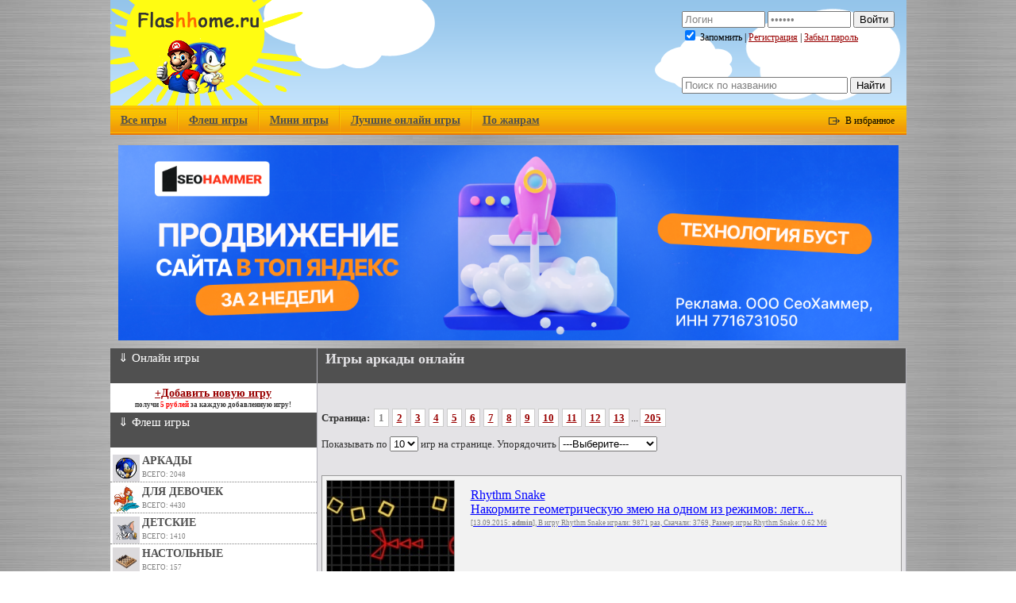

--- FILE ---
content_type: text/html
request_url: https://flashhome.ru/genre_arcade.html
body_size: 94009
content:

<!DOCTYPE html PUBLIC "-//W3C//DTD XHTML 1.0 Transitional//EN" "http://www.w3.org/TR/xhtml1/DTD/xhtml1-transitional.dtd">
<html xmlns="http://www.w3.org/1999/xhtml">
<head>

<script type="text/javascript" src="https://setmar.ru/imgs/js/jquery.js"></script>
<script type="text/javascript" src="https://setmar.ru/imgs/js/jquery.cycle2.js"></script>
<script type="text/javascript" src="https://setmar.ru/imgs/js/ealinkgo.js"></script>

<meta http-equiv="Content-Type" content="text/html; charset=utf-8" />
<meta http-equiv="content-language" content="ru" />


<meta name="description" content="Игры аркады онлайн - сборник Flash игр. Играть в Игры аркады онлайн бесплатно без регистрации." />
<meta name="keywords" content="Игры аркады онлайн, играть в Игры аркады онлайн" />
<title>Игры аркады онлайн  - играть бесплатно.</title>
<link rel="SHORTCUT ICON" href="/favicon.ico" />
<link href="../css/shapka.css" rel="stylesheet" type="text/css" />
<link href="../css/css.css" rel="stylesheet" type="text/css" />
<link href="../users/css/reg.css" rel="stylesheet" type="text/css" />

<script type="text/javascript" src="http://ajax.googleapis.com/ajax/libs/jquery/1.4.2/jquery.min.js"></script>
<script type="text/javascript" src="fw.js"></script>
<link rel="stylesheet" type="text/css" href="https://setmar.ru/imgs/css/style.css">

</head>
<body background="">
<div class="container">

<div class="shapka">
<div class="oblaka">
<div class="logo"><a href="/" title="Онлайн флеш игры, игры онлайн, бесплатные flash-игры, скачать флеш игры"><img src="/images/logo.png"></a></div>
<div class="stat">
</div>
<div class="headright">
<div id="head_auth_form">
<div class="loginform">
<form name="flogin" method="post" action="/login">
<span class="login"><input name="frmLogin" type="text" style="width: 97px; color: #808080;" value="Логин" onFocus="if(value=='Логин') {value='';}" onBlur="if(value=='') {value='Логин';}" /></span>
<span class="password"><input name="frmPassword" type="password" style="width: 97px; color: #808080;" value="Пароль" onFocus="if(value=='Пароль'){value='';}" onBlur="if(value=='') {value='Пароль';}" /></span>
<span class="headsubmit"><input name="button" type="submit" value="Войти" class="" /></span>
<input type="checkbox" name="frmMem" value="true" checked> Запомнить | <a href="/registration">Регистрация</a> | <a href="/restorepass">Забыл пароль</a>
</form>
</div>
</div>
<div class="searchform">
<form name="sform" method="post" action="search.html">
<span class="fsearch"><input name="stext" type="text" style="width: 201px; color: #808080;" value="Поиск по названию" onFocus="if(value=='Поиск по названию'){value='';}" onBlur="if(value=='') {value='Поиск по названию';}" /></span>
<input type="submit" name="button" value="Найти" />
</form>
</div>
</div>
<ul>
<li><a href="/" title="Игры">Все игры</a></li>
<li><a href="genre_allflashgames.html" title="Флеш игры">Флеш игры</a></li>
<li><a href="dwn_all.html" title="Мини игры">Мини игры</a></li>
<li><a href="online.html" title="Игры онлайн">Лучшие онлайн игры</a></li>
<li><a href="games.html" title="Флеш игры по жанрам">По жанрам</a></li>
</ul>
<a href="#" class="favadd" onClick="add2Fav (this)">В избранное</a>
</div>
</div>
<div id="content-ob" class="cycle-slideshow" data-cycle-auto-height="container" data-cycle-fx="scrollbar" data-cycle-timeout="90000" data-cycle-speed="1000" data-cycle-slides="li">
<ul>
<li>
<span class="linkgos" onclick="seaON('_www.seohammer.ru/?partnerid=250784')"><img src="https://setmar.ru/imgs/seohammer/640x160.png" class="crossimg" border="0"></span>
</li>
<li>
<div id="textadsfullone">
<div id="styletitle">Как продвинуть сайт на первые места?</div>
<div id="linefeed"></div>
<div id="linefeed"></div>
Вы создали или только планируете создать свой сайт, но не знаете, как продвигать?
Продвижение сайта – это не просто процесс, а целый комплекс мероприятий, 
направленных на увеличение его посещаемости и повышение его позиций в поисковых системах.
<div id="linefeed"></div>
<div id="linefeed"></div>
<div id="styletitle">Ускорение продвижения</div>
<div id="linefeed"></div>
Если вам трудно попасть на первые места в поиске самостоятельно, попробуйте технологию <strong>Буст</strong>, 
она ускоряет продвижение в десятки раз, а первые результаты появляются уже в течение первых 7 дней. 
Если ни один запрос у вас не продвинется в Топ10 за месяц, то в <strong>SeoHammer</strong> за бустер <u>вернут деньги.</u>
<div id="linefeed"></div>
<a class="butlinktwo" target="_blank" href="https://www.seohammer.ru/?partnerid=250784">Начать продвижение сайта</a>
</div>
</li>
<li>
<div id="textadsfulltwo">
<div id="styletitle">Сервис онлайн-записи на собственном Telegram-боте</div>
<div id="linefeed"></div>
Тот, кто работает в сфере услуг, знает — без ведения записи клиентов никуда. Мало того, что нужно видеть свое расписание, 
но и напоминать клиентам о визитах тоже. Нашли самый бюджетный и оптимальный вариант: <strong>сервис VisitTime.</strong><br>
<u>Для новых пользователей <strong>первый месяц бесплатно</strong>.</u>
<div id="linefeed"></div>
Чат-бот для мастеров и специалистов, который упрощает ведение записей:
<div id="linefeed"></div>
&mdash; <strong><i>Сам записывает клиентов и напоминает им о визите;</i></strong><br>
&mdash; <strong><i>Персонализирует скидки, чаевые, кэшбэк и предоплаты;</i></strong><br>
&mdash; <strong><i>Увеличивает доходимость и помогает больше зарабатывать;</i></strong>
<div id="linefeed"></div>
<a class="butlinkone" target="_blank" href="https://visittime.ru/?partner=1590">Начать пользоваться сервисом</a>
</div>
</li>
</ul>
</div><table class="mainTable">
<tr>
<td class="left">

<div class="block">
<div class="blockTop3">
<div class="text">&dArr; Онлайн игры</div>
</div>


</div>
<div style="padding: 5px; font-size: 9px;">
<div style="margin-bottom: 1px; text-align: center; font-size: 14px; font-weight: bold;">
<a href="../?mod=rules">+Добавить новую игру</a>
</div>
<div style="text-align: center; font-weight: bold;">
получи <span style="color: #FF0000;">5 рублей</span> за каждую добавленную игру!	</div>
</div>



<div class="block">
<div class="blockTop3"><div class="text">&dArr; Флеш игры</div></div>
<div class="blockContent">
<table class="menu">
<tr>
<td><a href="genre_arcade.html"><img src="[data-uri]" alt="Игры аркады онлайн - играть бесплатно." title="Игры аркады онлайн - играть бесплатно." /></a>
<div class="link">
<a href="genre_arcade.html" title="Игры аркады онлайн - играть бесплатно.">АРКАДЫ</a><br />
<span class="smalltext">ВСЕГО: 2048</span>
</div></td></tr><tr><td><a href="genre_3d.html"><img src="[data-uri]" alt="Игры Винкс для девочек (Winx) - играть бесплатно." title="Игры Винкс для девочек (Winx) - играть бесплатно." /></a>
<div class="link">
<a href="genre_3d.html" title="Игры Винкс для девочек (Winx) - играть бесплатно.">ДЛЯ ДЕВОЧЕК</a><br />
<span class="smalltext">ВСЕГО: 4430</span>
</div></td></tr><tr><td><a href="genre_child.html"><img src="[data-uri]" alt="Детские игры онлайн - играть бесплатно." title="Детские игры онлайн - играть бесплатно." /></a>
<div class="link">
<a href="genre_child.html" title="Детские игры онлайн - играть бесплатно.">ДЕТСКИЕ</a><br />
<span class="smalltext">ВСЕГО: 1410</span>
</div></td></tr><tr><td><a href="genre_desk.html"><img src="[data-uri]" alt="Настольные игры - играть бесплатно." title="Настольные игры - играть бесплатно." /></a>
<div class="link">
<a href="genre_desk.html" title="Настольные игры - играть бесплатно.">НАСТОЛЬНЫЕ</a><br />
<span class="smalltext">ВСЕГО: 157</span>
</div></td></tr><tr><td><a href="genre_walkers.html"><img src="[data-uri]" alt="Игры бродилки онлайн, игры на прохождение - играть бесплатно." title="Игры бродилки онлайн, игры на прохождение - играть бесплатно." /></a>
<div class="link">
<a href="genre_walkers.html" title="Игры бродилки онлайн, игры на прохождение - играть бесплатно.">БРОДИЛКИ</a><br />
<span class="smalltext">ВСЕГО: 1210</span>
</div></td></tr><tr><td><a href="genre_quest.html"><img src="[data-uri]" alt="Игры Квесты онлайн, Адвенчуры. - играть бесплатно." title="Игры Квесты онлайн, Адвенчуры. - играть бесплатно." /></a>
<div class="link">
<a href="genre_quest.html" title="Игры Квесты онлайн, Адвенчуры. - играть бесплатно.">КВЕСТЫ</a><br />
<span class="smalltext">ВСЕГО: 901</span>
</div></td></tr><tr><td><a href="genre_fight.html"><img src="[data-uri]" alt="Игры Драки, файтинги - играть бесплатно." title="Игры Драки, файтинги - играть бесплатно." /></a>
<div class="link">
<a href="genre_fight.html" title="Игры Драки, файтинги - играть бесплатно.">ДРАКИ</a><br />
<span class="smalltext">ВСЕГО: 408</span>
</div></td></tr><tr><td><a href="genre_logic.html"><img src="[data-uri]" alt="Логические игры онлайн - играть бесплатно." title="Логические игры онлайн - играть бесплатно." /></a>
<div class="link">
<a href="genre_logic.html" title="Логические игры онлайн - играть бесплатно.">ЛОГИЧЕСКИЕ</a><br />
<span class="smalltext">ВСЕГО: 1808</span>
</div></td></tr><tr><td><a href="genre_humor.html"><img src="[data-uri]" alt="Смешные игры - играть бесплатно." title="Смешные игры - играть бесплатно." /></a>
<div class="link">
<a href="genre_humor.html" title="Смешные игры - играть бесплатно.">СМЕШНЫЕ</a><br />
<span class="smalltext">ВСЕГО: 1092</span>
</div></td></tr><tr><td><a href="genre_races.html"><img src="[data-uri]" alt="Игры Гонки онлайн - играть бесплатно." title="Игры Гонки онлайн - играть бесплатно." /></a>
<div class="link">
<a href="genre_races.html" title="Игры Гонки онлайн - играть бесплатно.">ГОНКИ</a><br />
<span class="smalltext">ВСЕГО: 1762</span>
</div></td></tr><tr><td><a href="genre_sports.html"><img src="[data-uri]" alt="Спортивные игры онлайн - играть бесплатно." title="Спортивные игры онлайн - играть бесплатно." /></a>
<div class="link">
<a href="genre_sports.html" title="Спортивные игры онлайн - играть бесплатно.">СПОРТИВНЫЕ</a><br />
<span class="smalltext">ВСЕГО: 657</span>
</div></td></tr><tr><td><a href="genre_shooters.html"><img src="[data-uri]" alt="Онлайн игры Стрелялки - играть бесплатно." title="Онлайн игры Стрелялки - играть бесплатно." /></a>
<div class="link">
<a href="genre_shooters.html" title="Онлайн игры Стрелялки - играть бесплатно.">СТРЕЛЯЛКИ</a><br />
<span class="smalltext">ВСЕГО: 1728</span>
</div></td></tr><tr><td><a href="genre_flight.html"><img src="[data-uri]" alt="Игры Леталки онлайн - играть бесплатно." title="Игры Леталки онлайн - играть бесплатно." /></a>
<div class="link">
<a href="genre_flight.html" title="Игры Леталки онлайн - играть бесплатно.">ЛЕТАЛКИ</a><br />
<span class="smalltext">ВСЕГО: 542</span>
</div></td></tr><tr><td><a href="genre_others.html"><img src="[data-uri]" alt="Разные игры онлайн - играть бесплатно." title="Разные игры онлайн - играть бесплатно." /></a>
<div class="link">
<a href="genre_others.html" title="Разные игры онлайн - играть бесплатно.">ДРУГИЕ</a><br />
<span class="smalltext">ВСЕГО: 968</span>
</div></td></tr><tr><td><a href="genre_strategy.html"><img src="[data-uri]" alt="Онлайн игры стратегии - играть бесплатно." title="Онлайн игры стратегии - играть бесплатно." /></a>
<div class="link">
<a href="genre_strategy.html" title="Онлайн игры стратегии - играть бесплатно.">СТРАТЕГИИ</a><br />
<span class="smalltext">ВСЕГО: 409</span>
</div></td></tr><tr><td><a href="genre_azart.html"><img src="[data-uri]" alt="Азартные игры онлайн - играть бесплатно." title="Азартные игры онлайн - играть бесплатно." /></a>
<div class="link">
<a href="genre_azart.html" title="Азартные игры онлайн - играть бесплатно.">АЗАРТНЫЕ</a><br />
<span class="smalltext">ВСЕГО: 286</span>
</div></td></tr><tr>
</tr>
</table>
</div>

<div class="blockTop3"><div class="text">&rArr; Скачать игры</div></div>
<div class="blockContent">
<table class="menu">
<tr>
<td>
<a href="dwn_girl.html"><img src="[data-uri]" alt="Скачать игры для девочек"></a>
<div class="link">
<a href="dwn_girl.html">ДЛЯ ДЕВОЧЕК</a><br />
<span class="smalltext">ВСЕГО: 82</span>
</div>
</td>
</tr>
<tr>
<td>
<a href="dwn_child.html"><img src="[data-uri]" alt="Игры для детей" title="Игры для детей"></a>
<div class="link">
<a href="dwn_child.html" title="Игры для детей">ДЛЯ ДЕТЕЙ</a><br />
<span class="smalltext">ВСЕГО: 36</span>
</div>
</td>
</tr>
<tr>
<td>
<a href="dwn_quest.html"><img src="[data-uri]" alt="Скачать игры я ищу"></a>
<div class="link">
<a href="dwn_quest.html">Я ИЩУ</a><br />
<span class="smalltext">ВСЕГО: 83</span>
</div>
</td>
</tr>
<tr>
<td>
<a href="dwn_walker.html"><img src="[data-uri]" alt="Скачать игры бродилки"></a>
<div class="link">
<a href="dwn_walker.html">БРОДИЛКИ</a><br />
<span class="smalltext">ВСЕГО: 35</span>
</div>
</td>
</tr>
<tr>
<td>
<a href="dwn_strategy.html"><img src="[data-uri]" alt="Скачать игры стратегии"></a>
<div class="link">
<a href="dwn_strategy.html">СТРАТЕГИИ</a><br />
<span class="smalltext">ВСЕГО: 46</span>
</div>
</td>
</tr>
<tr>
<td>
<a href="dwn_lines.html"><img src="[data-uri]" alt="Скачать игры линии, шарики"></a>
<div class="link">
<a href="dwn_lines.html">ШАРИКИ</a><br />
<span class="smalltext">ВСЕГО: 99</span>
</div>
</td>
</tr>
<tr>
<td>
<a href="dwn_mahjong.html"><img src="[data-uri]" alt="Скачать игры маджонг"></a>
<div class="link">
<a href="dwn_mahjong.html">МАДЖОНГ</a><br />
<span class="smalltext">ВСЕГО: 12</span>
</div>
</td>
</tr>
<tr>
<td>
<a href="dwn_zuma.html"><img src="[data-uri]" alt="Скачать игры зума, zuma"></a>
<div class="link">
<a href="dwn_zuma.html">ЗУМА (ZUMA)</a><br />
<span class="smalltext">ВСЕГО: 20</span>
</div>
</td>
</tr>
<tr>
<td>
<a href="dwn_logic.html"><img src="[data-uri]" alt="Скачать логические игры"></a>
<div class="link">
<a href="dwn_logic.html">ЛОГИЧЕСКИЕ</a><br />
<span class="smalltext">ВСЕГО: 177</span>
</div>
</td>
</tr>
<tr>
<td>
<a href="dwn_arcade.html"><img src="[data-uri]" alt="Скачать игры аркады"></a>
<div class="link">
<a href="dwn_arcade.html">АРКАДНЫЕ</a><br />
<span class="smalltext">ВСЕГО: 113</span>
</div>
</td>
</tr>
<tr>
<td>
<a href="dwn_shooter.html"><img src="[data-uri]" alt="Скачать игры стрелялки"></a>
<div class="link">
<a href="dwn_shooter.html">СТРЕЛЯЛКИ</a><br />
<span class="smalltext">ВСЕГО: 54</span>
</div>
</td>
</tr>
<tr>
<td>
<a href="dwn_tetris.html"><img src="[data-uri]" alt="Скачать тетрис"></a>
<div class="link">
<a href="dwn_tetris.html">ТЕТРИС</a><br />
<span class="smalltext">ВСЕГО: 4</span>
</div>
</td>
</tr>
<tr>
<td>
<a href="dwn_pazzle.html"><img src="[data-uri]" alt="Скачать пазлы"></a>
<div class="link">
<a href="dwn_pazzle.html">ПАЗЛЫ</a><br />
<span class="smalltext">ВСЕГО: 18</span>
</div>
</td>
</tr>
<tr>
<td>
<a href="dwn_tamagochi.html"><img src="[data-uri]" alt="Скачать тамагочи"></a>
<div class="link">
<a href="dwn_tamagochi.html">ТАМАГОЧИ</a><br />
<span class="smalltext">ВСЕГО: 6</span>
</div>
</td>
</tr>
<tr>
<td>
<a href="dwn_azart.html"><img src="[data-uri]" alt="Скачать карточные игры, пасьянсы"></a>
<div class="link">
<a href="dwn_azart.html">ПАСЬЯНСЫ</a><br />
<span class="smalltext">ВСЕГО: 15</span>
</div>
</td>
</tr>
<tr>
<td>
<a href="dwn_arkanoid.html"><img src="[data-uri]" alt="Скачать арканоид"></a>
<div class="link">
<a href="dwn_arkanoid.html">АРКАНОИДЫ</a><br />
<span class="smalltext">ВСЕГО: 30</span>
</div>
</td>
</tr>
</table>
</div>
</div>

<div class="block" style="width:260px">
<div class="blockTop3">
<div class="text">&lArr; Последние комментарии</div>
</div>
<table class="msgbox">
<tr>
<td class="icon"><img width="100" height="100" src="../users/avatar/noavatar.gif" alt="" /></td>
<td style="padding-left: 0px;">
<div class="smalltext">[2022-10-06, 22:05]</div>
<a style="font-size: 11px; margin: 2px 0px;" href="/play_15891.html">Final slam 2</a>
<div class="user">antibkorg</div>
<div style="font-size: 11px; overflow:hidden; width: 140px;">AEBK.RU - [ВЕЛИКИЕ БИТВЫ] [ОГРОМНЫЙ ОНЛАЙН] [ПЕЩЕРЫ, КВЕСТЫ] = ЗАХОДИ !</div>
</td>
</tr>
</table>
<table class="msgbox">
<tr>
<td class="icon"><img width="100" height="100" src="../users/avatar/noavatar.gif" alt="" /></td>
<td style="padding-left: 0px;">
<div class="smalltext">[2022-09-15, 11:43]</div>
<a style="font-size: 11px; margin: 2px 0px;" href="/play_18688.html">Rhythm Snake</a>
<div class="user">krytoipacan</div>
<div style="font-size: 11px; overflow:hidden; width: 140px;"> </div>
</td>
</tr>
</table>
</div>

<div class="block">
<div class="blockTop3">
<div class="text">Топ авторов</div>
</div>
<table width="87%" border="0" cellpadding="0" cellspacing="0" style="margin-top: 5px; margin-left: 7px;">
<tr><td style="font-weight: bold; border-bottom: 1px dotted #808080;"><div style="width: 85px; overflow: hidden; font-size: 9px; margin-right: 4px;">temma</div></td><td style="padding-top: 2px; font-size: 8px; font-weight: bold;  border-bottom: 1px dotted #808080;">1466</td></tr><tr><td style="font-weight: bold; border-bottom: 1px dotted #808080;"><div style="width: 85px; overflow: hidden; font-size: 9px; margin-right: 4px;">MakDak</div></td><td style="padding-top: 2px; font-size: 8px; font-weight: bold;  border-bottom: 1px dotted #808080;">1325</td></tr><tr><td style="font-weight: bold; border-bottom: 1px dotted #808080;"><div style="width: 85px; overflow: hidden; font-size: 9px; margin-right: 4px;">vitalina</div></td><td style="padding-top: 2px; font-size: 8px; font-weight: bold;  border-bottom: 1px dotted #808080;">930</td></tr><tr><td style="font-weight: bold; border-bottom: 1px dotted #808080;"><div style="width: 85px; overflow: hidden; font-size: 9px; margin-right: 4px;">Strannik</div></td><td style="padding-top: 2px; font-size: 8px; font-weight: bold;  border-bottom: 1px dotted #808080;">650</td></tr><tr><td style="font-weight: bold; border-bottom: 1px dotted #808080;"><div style="width: 85px; overflow: hidden; font-size: 9px; margin-right: 4px;">glk</div></td><td style="padding-top: 2px; font-size: 8px; font-weight: bold;  border-bottom: 1px dotted #808080;">645</td></tr><tr><td style="font-weight: bold; border-bottom: 1px dotted #808080;"><div style="width: 85px; overflow: hidden; font-size: 9px; margin-right: 4px;">Bee</div></td><td style="padding-top: 2px; font-size: 8px; font-weight: bold;  border-bottom: 1px dotted #808080;">382</td></tr><tr><td style="font-weight: bold; border-bottom: 1px dotted #808080;"><div style="width: 85px; overflow: hidden; font-size: 9px; margin-right: 4px;">ghost</div></td><td style="padding-top: 2px; font-size: 8px; font-weight: bold;  border-bottom: 1px dotted #808080;">375</td></tr><tr><td style="font-weight: bold; border-bottom: 1px dotted #808080;"><div style="width: 85px; overflow: hidden; font-size: 9px; margin-right: 4px;">olola</div></td><td style="padding-top: 2px; font-size: 8px; font-weight: bold;  border-bottom: 1px dotted #808080;">217</td></tr><tr><td style="font-weight: bold; border-bottom: 1px dotted #808080;"><div style="width: 85px; overflow: hidden; font-size: 9px; margin-right: 4px;">Altynbek</div></td><td style="padding-top: 2px; font-size: 8px; font-weight: bold;  border-bottom: 1px dotted #808080;">107</td></tr><tr><td style="font-weight: bold; border-bottom: 1px dotted #808080;"><div style="width: 85px; overflow: hidden; font-size: 9px; margin-right: 4px;">Kuzmich</div></td><td style="padding-top: 2px; font-size: 8px; font-weight: bold;  border-bottom: 1px dotted #808080;">95</td></tr><tr><td style="font-weight: bold; border-bottom: 1px dotted #808080;"><div style="width: 85px; overflow: hidden; font-size: 9px; margin-right: 4px;">piligrim1987</div></td><td style="padding-top: 2px; font-size: 8px; font-weight: bold;  border-bottom: 1px dotted #808080;">94</td></tr><tr><td style="font-weight: bold; border-bottom: 1px dotted #808080;"><div style="width: 85px; overflow: hidden; font-size: 9px; margin-right: 4px;">admin</div></td><td style="padding-top: 2px; font-size: 8px; font-weight: bold;  border-bottom: 1px dotted #808080;">88</td></tr> </table>
<div style="padding-left: 7px; margin-top: 5px;"><a style="font-weight: bold;" href="../authors">Все авторы >></a></div>
</div>

</td><td class="mainarea">
<div class="blockTop3">
<div class="text"><h1>
Игры аркады онлайн
</h1></div>
</div><div class="blockContent">﻿<div class="navi"><b>Страница: </b><span class="pageNaviText">1</span><span class="pageNaviLink"><a href="genre_arcade_2_10_bydate.html">2</a></span><span class="pageNaviLink"><a href="genre_arcade_3_10_bydate.html">3</a></span><span class="pageNaviLink"><a href="genre_arcade_4_10_bydate.html">4</a></span><span class="pageNaviLink"><a href="genre_arcade_5_10_bydate.html">5</a></span><span class="pageNaviLink"><a href="genre_arcade_6_10_bydate.html">6</a></span><span class="pageNaviLink"><a href="genre_arcade_7_10_bydate.html">7</a></span><span class="pageNaviLink"><a href="genre_arcade_8_10_bydate.html">8</a></span><span class="pageNaviLink"><a href="genre_arcade_9_10_bydate.html">9</a></span><span class="pageNaviLink"><a href="genre_arcade_10_10_bydate.html">10</a></span><span class="pageNaviLink"><a href="genre_arcade_11_10_bydate.html">11</a></span><span class="pageNaviLink"><a href="genre_arcade_12_10_bydate.html">12</a></span><span class="pageNaviLink"><a href="genre_arcade_13_10_bydate.html">13</a></span>...<span class="pageNaviLink"><a href="genre_arcade_205_10_bydate.html">205</a></span></div><div style="margin-bottom: 2px;"><form name="ppf" action="">
Показывать по
<select name="menu1" onchange="MM_jumpMenu('parent',this,0)">
<option value="genre_arcade_1_10_bydate.html" style="font-weight:bold;">10</option>
<option value="genre_arcade_1_20_bydate.html">20</option>
<option value="genre_arcade_1_10_bydate.html">10</option>
<option value="genre_arcade_1_5_bydate.html">5</option>
</select> игр на странице. Упорядочить
<select name="sortmenu" onchange="MM_jumpMenu('parent',this,0)">
<option value="genre_arcade_1_10_date.html"> ---Выберите--- </option>
<option value="genre_arcade_1_10_bydate.html">по дате</option>
<option value="genre_arcade_1_10_byname.html">по алфавиту</option>
<option value="genre_arcade_1_10_bysize.html">по размеру</option>
<option value="genre_arcade_1_10_byviews.html">по популярности</option>
<option value="genre_arcade_1_10_bydls.html">по закачкам</option>
</select>
</form>
</div><div id="sky_video" style="margin:30px 0 30px 65px;"></div>

<div class="gname777"><a href="play_18688.html" title="Флеш игра Rhythm Snake Играть онлайн."><table class="g_table">
<tr>
<td class="flashleft">
<img src="/content/flashscr/scr1442094855.jpg" title="Флеш игра Rhythm Snake Играть онлайн." alt="flash игра Rhythm Snake" />
</td>
<td class="flashright">
<div class="gname">Rhythm Snake</div>
Накормите геометрическую змею на одном из режимов: легк...
<div class="bigsmall"><span class="smalltext">[13.09.2015: <b>admin</b>], В игру Rhythm Snake играли: 9871 раз, Скачали: 3769, Размер игры Rhythm Snake: 0.62 Мб</span></div>
</td>
</tr>
</table></a></div>
<div class="gname777"><a href="play_18675.html" title="Флеш игра Save the Animals Играть онлайн."><table class="g_table">
<tr>
<td class="flashleft">
<img src="/content/flashscr/scr1441463055.jpg" title="Флеш игра Save the Animals Играть онлайн." alt="flash игра Save the Animals" />
</td>
<td class="flashright">
<div class="gname">Save the Animals</div>
Помогите бедным зверушкам,...
<div class="bigsmall"><span class="smalltext">[05.09.2015: <b>admin</b>], В игру Save the Animals играли: 9198 раз, Скачали: 3385, Размер игры Save the Animals: 0.53 Мб</span></div>
</td>
</tr>
</table></a></div>
<div class="gname777"><a href="play_18673.html" title="Флеш игра Chile Miner Rescue Играть онлайн."><table class="g_table">
<tr>
<td class="flashleft">
<img src="/content/flashscr/scr1441340841.jpg" title="Флеш игра Chile Miner Rescue Играть онлайн." alt="flash игра Chile Miner Rescue" />
</td>
<td class="flashright">
<div class="gname">Chile Miner Rescue</div>
Спасите шахтеров,...
<div class="bigsmall"><span class="smalltext">[04.09.2015: <b>admin</b>], В игру Chile Miner Rescue играли: 9423 раз, Скачали: 3242, Размер игры Chile Miner Rescue: 0.11 Мб</span></div>
</td>
</tr>
</table></a></div>
<div class="gname777"><a href="play_18655.html" title="Флеш игра Baby around the world Australia Играть онлайн."><table class="g_table">
<tr>
<td class="flashleft">
<img src="/content/flashscr/scr1440432196.jpg" title="Флеш игра Baby around the world Australia Играть онлайн." alt="flash игра Baby around the world Australia" />
</td>
<td class="flashright">
<div class="gname">Baby around the world Australia</div>
Маленькая героиня нашей игры познакомит вас с Австралие...
<div class="bigsmall"><span class="smalltext">[24.08.2015: <b>admin</b>], В игру Baby around the world Australia играли: 10441 раз, Скачали: 3474, Размер игры Baby around the world Australia: 3.25 Мб</span></div>
</td>
</tr>
</table></a></div>
<div class="gname777"><a href="play_18637.html" title="Флеш игра ConneXt Играть онлайн."><table class="g_table">
<tr>
<td class="flashleft">
<img src="/content/flashscr/scr1439542460.jpg" title="Флеш игра ConneXt Играть онлайн." alt="flash игра ConneXt" />
</td>
<td class="flashright">
<div class="gname">ConneXt</div>
Соедините одинокие небесные тела в черном непроглядном ...
<div class="bigsmall"><span class="smalltext">[14.08.2015: <b>admin</b>], В игру ConneXt играли: 10290 раз, Скачали: 3247, Размер игры ConneXt: 0.38 Мб</span></div>
</td>
</tr>
</table></a></div>
<table class="g_table">
<tr>
<td class="flashleft"><img src="./images/logoads1.png" alt="" /></td>
<td class="flashright" style="vertical-align: middle;">
<script type="text/javascript">
var begun_auto_pad = 249170395;
var begun_block_id = 249242660;
</script>
<script src="http://autocontext.begun.ru/autocontext2.js" type="text/javascript"></script>
</td>
</tr>
</table>
<div class="gname777"><a href="play_18634.html" title="Флеш игра Talking Tom. Candy match Играть онлайн."><table class="g_table">
<tr>
<td class="flashleft">
<img src="/content/flashscr/scr1439345555.jpg" title="Флеш игра Talking Tom. Candy match Играть онлайн." alt="flash игра Talking Tom. Candy match" />
</td>
<td class="flashright">
<div class="gname">Talking Tom. Candy match</div>
Говорящий Том увидел за стеклом множество разноцветных ...
<div class="bigsmall"><span class="smalltext">[12.08.2015: <b>admin</b>], В игру Talking Tom. Candy match играли: 11349 раз, Скачали: 4414, Размер игры Talking Tom. Candy match: 3.01 Мб</span></div>
</td>
</tr>
</table></a></div>
<div class="gname777"><a href="play_18627.html" title="Флеш игра BMA Играть онлайн."><table class="g_table">
<tr>
<td class="flashleft">
<img src="/content/flashscr/scr1438915515.jpg" title="Флеш игра BMA Играть онлайн." alt="flash игра BMA" />
</td>
<td class="flashright">
<div class="gname">BMA</div>
Помогите серой мышке весело провести время, а не попаст...
<div class="bigsmall"><span class="smalltext">[07.08.2015: <b>admin</b>], В игру BMA играли: 13005 раз, Скачали: 4007, Размер игры BMA: 1.07 Мб</span></div>
</td>
</tr>
</table></a></div>
<div class="gname777"><a href="play_18626.html" title="Флеш игра Hardcore Parkour Играть онлайн."><table class="g_table">
<tr>
<td class="flashleft">
<img src="/content/flashscr/scr1438864577.jpg" title="Флеш игра Hardcore Parkour Играть онлайн." alt="flash игра Hardcore Parkour" />
</td>
<td class="flashright">
<div class="gname">Hardcore Parkour</div>
Давайте немного пробежимся вместе с героем-смельчаком. ...
<div class="bigsmall"><span class="smalltext">[06.08.2015: <b>admin</b>], В игру Hardcore Parkour играли: 8693 раз, Скачали: 4131, Размер игры Hardcore Parkour: 0.83 Мб</span></div>
</td>
</tr>
</table></a></div>
<div class="gname777"><a href="play_18616.html" title="Флеш игра Double War II Играть онлайн."><table class="g_table">
<tr>
<td class="flashleft">
<img src="/content/flashscr/scr1438306777.jpg" title="Флеш игра Double War II Играть онлайн." alt="flash игра Double War II" />
</td>
<td class="flashright">
<div class="gname">Double War II</div>
Помогите кораблю в бескрайнем космосе избежать ударов п...
<div class="bigsmall"><span class="smalltext">[31.07.2015: <b>admin</b>], В игру Double War II играли: 9715 раз, Скачали: 3625, Размер игры Double War II: 1.39 Мб</span></div>
</td>
</tr>
</table></a></div>
<div class="gname777"><a href="play_18597.html" title="Флеш игра Dawn Of The Sniper Ninja Играть онлайн."><table class="g_table">
<tr>
<td class="flashleft">
<img src="/content/flashscr/scr1437268091.jpg" title="Флеш игра Dawn Of The Sniper Ninja Играть онлайн." alt="flash игра Dawn Of The Sniper Ninja" />
</td>
<td class="flashright">
<div class="gname">Dawn Of The Sniper Ninja</div>
Вашим оружием будут стальные звезды - сюрикены. Как тол...
<div class="bigsmall"><span class="smalltext">[19.07.2015: <b>admin</b>], В игру Dawn Of The Sniper Ninja играли: 9653 раз, Скачали: 3691, Размер игры Dawn Of The Sniper Ninja: 2.02 Мб</span></div>
</td>
</tr>
</table></a></div>
<table class="g_table22">
<tr>
<td class="flashleft"><img src="./images/logoads.png" alt="" style="margin-top:23px;"></td>
<td class="flashright" style="vertical-align: middle;">
<!--googleoff: all-->


<!--googleon: all-->
</td>
</tr>
</table>
﻿<div class="navi"><b>Страница: </b><span class="pageNaviText">1</span><span class="pageNaviLink"><a href="genre_arcade_2_10_bydate.html">2</a></span><span class="pageNaviLink"><a href="genre_arcade_3_10_bydate.html">3</a></span><span class="pageNaviLink"><a href="genre_arcade_4_10_bydate.html">4</a></span><span class="pageNaviLink"><a href="genre_arcade_5_10_bydate.html">5</a></span><span class="pageNaviLink"><a href="genre_arcade_6_10_bydate.html">6</a></span><span class="pageNaviLink"><a href="genre_arcade_7_10_bydate.html">7</a></span><span class="pageNaviLink"><a href="genre_arcade_8_10_bydate.html">8</a></span><span class="pageNaviLink"><a href="genre_arcade_9_10_bydate.html">9</a></span><span class="pageNaviLink"><a href="genre_arcade_10_10_bydate.html">10</a></span><span class="pageNaviLink"><a href="genre_arcade_11_10_bydate.html">11</a></span><span class="pageNaviLink"><a href="genre_arcade_12_10_bydate.html">12</a></span><span class="pageNaviLink"><a href="genre_arcade_13_10_bydate.html">13</a></span>...<span class="pageNaviLink"><a href="genre_arcade_205_10_bydate.html">205</a></span></div><div class="headtext">Флеш игры аркады. Аркады игры предназначенные по большей части для приставок или игровых автоматов. Игры Аркады просты и легкодоступны любому человеку, как маленькому ребенку так и взрослому, но в то же время затягивающие и волнующие любую возрастную публику. Смысл этих игр заключается в том чтобы пройти уровень в той или иной игре за наименьшее количество времени и собрать как можно больше бонусов. Если же это аркады типа гоночки, то речь идет исключительно о времени и аккуратности водителя. Аркады типа Fighting (борьба, драка, схватка) подразумевают под собой победу над компьютерным противником ( или противниками ) при помощи комбинаций клавиш данных определенному игроку исполняющему при этом броски, прыжки, удары и т.д. Так же очень много аркад для девочек. Аркады с куклами Братц, Тотали Спайс, Поцелуйчики и множество других бесплатных игр. Тысячи игр аркад Вы можете найти именно для себя или близкого Вам человека с любыми потребностями и вкусами. Игры аркады онлайн незаменимы для тех кто решил с удовольствием провести время после долгого тяжелого дня.Игры аркады онлайн - это бесплатные флеш игры, в которых игрок активен на протяжении хода всей игры. <strong>Игры аркады онлайн</strong> включают в себя множество разновидностей онлайн флеш игр - это разноплановые флеш игры в стиле аркады. Интерактивные действия игрока в играх аркадах всегда помогает развитию памяти и реакции играющего. В <i>игры аркады</i> всегда весело и интересно играть онлайн. Играем онлайн вместе с Домом флеш игр в веселые <strong>игры аркады</strong>!</div></div></td><td class="right">
</td></tr>
</table>
<table border="0" cellpadding="0" cellspacing="0" class="mainTable">


<div id='div-gpt-ad-1327790202183-1' style='width:728px; height:90px;'>

</div>

<tr>
<td>
<div style="height: 10px;"></div>
<div align="center">
<script async="async" src="https://w.uptolike.com/widgets/v1/zp.js?pid=lf8698c1975c5e7896ae15fd5c08ba753e5cca4094" type="text/javascript"></script> <script type="text/javascript">
<!--
var _acic={dataProvider:10};(function(){var e=document.createElement("script");e.type="text/javascript";e.async=true;e.src="https://www.acint.net/aci.js";var t=document.getElementsByTagName("script")[0];t.parentNode.insertBefore(e,t)})()
//-->
</script> 
<br><br></div>
<div class="footer"><div class="fl"><div class="fr">
<div style="margin-bottom: 8px;">
&copy; Флеш игры: 2008 - 2023 FlashHome.ru<br>
<a href="/advert.html">Реклама на сайте</a><br>Игры, мультфильмы
</div><div></div>
<noindex>
<!--LiveInternet counter--><script type="text/javascript"><!--
document.write("<a href='//www.liveinternet.ru/click' "+
"target=_blank><img src='//counter.yadro.ru/hit?t17.1;r"+
escape(document.referrer)+((typeof(screen)=="undefined")?"":
";s"+screen.width+"*"+screen.height+"*"+(screen.colorDepth?
screen.colorDepth:screen.pixelDepth))+";u"+escape(document.URL)+
";"+Math.random()+
"' alt='' title='LiveInternet: показано число просмотров за 24"+
" часа, посетителей за 24 часа и за сегодня' "+
"border='0' width='88' height='31'><\/a>")
//--></script><!--/LiveInternet-->
</noindex>
</div></div></div>
</td></tr></table>
</div>

</body>
</html>

--- FILE ---
content_type: text/css
request_url: https://flashhome.ru/css/shapka.css
body_size: 794
content:
a:focus,a:active{outline:none}.shapka,.shapka ul li,.shapka ul,.oblaka,.logo,.favadd,.stat,.footer,.fl{margin:0;padding:0}.shapka{background-image:url(../images/shapka-back.jpg);background-repeat:repeat-x;display:block;height:170px;margin:0}.shapka ul li a{font-family:Tahoma;font-size:14px;color:#505050;font-weight:700}.shapka ul li{background-image:url(../images/menu-div.gif);background-position:right center;background-repeat:no-repeat;display:inline;float:left;height:37px;line-height:37px;padding-left:13px;padding-right:15px;text-align:center}.shapka ul{display:block;list-style-type:none;padding-top:133px}.shapka ul li:last-child{background:0 0}.oblaka{background-image:url(../images/oblaka.png);background-repeat:repeat-x;background-position:0 top;display:block;height:170px;position:relative}.logo{background-image:url(../images/logo.png);display:block;position:absolute;height:133px;width:243px;left:0;top:0;background-image:expression(this.runtimeStyle.backgroundImage='none',this.runtimeStyle.filter="progid:DXImageTransform.Microsoft.AlphaImageLoader(src='../images/logo.png', sizingMethod='scale')")}.favadd{background-image:url(../images/fav-ico.gif);background-position:left center;background-repeat:no-repeat;color:#000;display:block;font-family:Tahoma;font-size:12px;padding-left:21px;position:absolute;right:15px;text-decoration:none;top:145px}.stat{color:#000;display:block;font-family:Tahoma;font-size:12px;height:89px;margin-left:-69px;padding-left:29px;margin-top:9px;padding-top:12px;position:absolute;left:50%;width:184px;background-image:expression(this.runtimeStyle.backgroundImage='none',this.runtimeStyle.filter="progid:DXImageTransform.Microsoft.AlphaImageLoader(src='../images/cloud.png', sizingMethod='scale')")}.stat span{color:#39f}.headright{color:#000;display:block;font-family:Tahoma;font-size:12px;height:21px;margin-left:219px;position:absolute;left:50%;width:280px}.headright .searchform{position:absolute;margin-top:97px}.headright .loginform,.userform{width:100%;position:absolute;margin-top:14px}.headright .loginform a,.userform a{font-size:12px}.footer{background-image:url(../images/fb.png);background-repeat:repeat-x;display:block;height:109px;margin:0 0 2px}.fl{border-top:1px solid #b1b1ba;background-image:url(../images/fl.jpg);background-repeat:no-repeat;background-position:left top;display:block;height:109px;margin:0}.fr{padding-top:25px;padding-right:15px;text-align:right}

--- FILE ---
content_type: text/css
request_url: https://flashhome.ru/css/css.css
body_size: 1733
content:
@charset windows-1251;body{font-family:Tahoma;font-size:13px;color:#333;background-image:url(../images/bgfh2.jpg);margin:0 auto;padding:0}form{margin:0;padding:0}img{border:0}a{color:#900}a:hover{color:#009;text-decoration:none}#languages{display:none}table{border-collapse:collapse}td{outline:none;margin:0;padding:0}h1{font-size:18px;color:#505050;margin:0 0 5px}.altext a{color:#333}.center{text-align:center}.description_gameguru{overflow:hidden}.container{width:1003px;margin:0 auto;padding:0}.bigsmall{line-height:17px}.smalltext{font-size:9px;color:gray}.logoTable .left{width:199px}.logoTable .center{background-image:url(../images/logobg.jpg);background-repeat:repeat-x;text-align:left;padding-left:30px;padding-bottom:20px}.logoTable .right{width:132px}.mainTable .centersl{background-image:url(../images/slbg.jpg);background-repeat:repeat-x;text-align:center;vertical-align:middle}.mainTable .bottomleft{background-image:url(../images/bottombglogo.jpg);background-repeat:no-repeat;height:110px;background-color:#8abb12}.mainTable .bottomcenter{background-image:url(../images/bottombg.jpg);background-repeat:repeat-x;text-align:center;vertical-align:middle;background-color:#8abb12}.mainTable .bottomright{background-image:url(../images/bottombg.jpg);background-repeat:repeat-x;height:110px;padding-top:20px;background-color:#8abb12}.mainTable .left{width:260px;border-right:1px solid #b1b1ba;text-align:left;vertical-align:top;background:#fff}.mainTable .mainarea{text-align:left;vertical-align:top;background-color:#e4e3e6}.mainTable .right{width:0;text-align:left;vertical-align:top;border-left:1px solid #b1b1ba;background:#fff}.blockTop3{background-color:#505050;height:44px}.blockTop3 .text h1{font-size:18px;color:#e4e3e6;margin:0 0 5px}.blockTop3 .text a{padding-top:3px;font-size:15px;color:#fff;padding-left:0}.block .blockContent{padding:5px 0}.block .mm_sublink a{display:block;text-decoration:none;padding-left:10px;padding-top:2px}.block .menu{border:0;width:100%}.block .menu td{border-bottom:1px dotted gray;padding:4px 0 0 3px}.block .menu td img{display:block;float:left;width:34px;height:34px;border:0;text-align:left;margin-right:3px}.block .menu td .link{float:left}.block .menu td .link a{color:#505050;text-decoration:none;font-size:14px;font-weight:700}.block .menu td .link a:hover{text-decoration:underline}.block .menu td .smalltext{font-size:9px;color:gray;line-height:18px}.mainarea .blockTop{clear:left;background-image:url(../images/blockorangetopbg.jpg);background-repeat:repeat-x;height:25px}.mainarea .blockTop2{clear:left;background-image:url(../images/blockbluetopbg.jpg);background-repeat:repeat-x;height:25px}.mainarea .blockTop .text{padding-top:3px;font-size:15px;color:#c00;padding-left:10px}.mainarea .blockContent{background-color:#e4e3e6;padding:5px 5px 0}.mainarea .headtext{background:#fff;padding:5px 5px 5px 10px}.mainarea .blockContent .genretable .td_genre .razdel a{font-weight:700;font-size:15px}.mainarea .blockContent .genretable td{padding:5px}.mainarea .blockContent .genretable .td_genre img{border:1px solid #666;margin-right:10px;margin-top:2px}.g_table .flashright .gname a{font-size:16px;color:#009}.g_table2 .flashleft{width:190px;height:140px;vertical-align:top;padding:5px}.g_table2 .flashleft img{border:1px solid #999;width:190px;height:140px}.g_table22{width:100%;background-color:#e4e3e6;border:0 solid #999;margin-bottom:5px}.gname777 a:hover{color:#900;background-color:#fff}.t_buttons .buttons{width:121px;height:18px;text-align:center}.t_buttons .buttons .g_play_text{background-image:url(../images/btnbg.gif);background-repeat:no-repeat;width:121px;height:22px;border:1px solid #666;padding-top:2px}.t_buttons .buttons .g_dl_text{background-image:url(../images/btn2bg.gif);background-repeat:no-repeat;width:121px;height:22px;border:1px solid #666;padding-top:2px}.t_buttons2 .buttons2{width:221px;height:18px;text-align:center}.t_buttons2 .buttons2 .g_play_text{background-image:url(../images/btnbg.gif);background-repeat:no-repeat;width:221px;height:22px;border:1px solid #666;padding-top:2px}.t_buttons2 .buttons2 .g_dl_text{background-image:url(../images/btn2bg.gif);background-repeat:no-repeat;width:221px;height:22px;border:1px solid #666;padding-top:2px}.gameview{margin-bottom:3px;background-color:#f2f2f2;border:1px dotted #999;padding:8px}.minitextblock{font-size:12px;padding-top:3px}.navi{margin:15px 0}.navi .pageNaviLink{border:1px solid #ccc;background:#fff;font-weight:700;margin:0 2px;padding:3px 5px}.navi .pageNaviText{border:1px solid #ccc;background:#fff;color:gray;font-weight:700;margin:0 2px;padding:3px 5px}.topsonline{width:160px;float:left;padding:5px 20px 10px}.topsleft{width:210px;float:left;padding:5px 20px 10px}.topsright{width:350px;float:left;padding:7px 0 5px}.topsright .game{width:370px;border-bottom:1px dotted gray;margin:5px 0}.topsright .game .left{width:40px;background:#e4e3e6;vertical-align:top;border:none}.topsright .game .right{width:320px;padding-left:10px;background:#e4e3e6;vertical-align:top;border:none}.topsleft a,.topsright a,.topsonline a{font-size:15px;font-weight:700}.adv{width:100%}.adv td{border:1px solid #505050;padding:3px 5px}.msgbox{width:100%;margin-top:1px}.msgbox tr td{vertical-align:top;text-align:left;padding:7px}.msgbox .icon{width:100px}.msgbox .icon img{border:1px solid #b0b0b0}.msgbox .smalltext{font-size:10px;color:gray}.msgbox .user{color:#505050;font-weight:700;margin-top:4px;margin-bottom:5px;font-size:11px}.adminbox{margin-bottom:3px;font-size:10px;padding-bottom:1px;color:#505050}.adminbox a{font-size:10px;color:#505050;margin-right:10px}.addgame{clear:both;margin-top:10px;border:1px solid #505050}.addgame .head{background-color:#505050;height:22px;color:#fff;font-weight:700;padding:5px 0 0 10px}.addgame .body{padding:10px 15px 10px 10px}.addmenu{float:left;margin-right:5px;background:#f4c430;margin-top:10px;margin-bottom:15px;font-weight:700;padding:5px 16px}.faq{margin:5px 0 30px}.msg{margin-top:5px;font-weight:700}h2,h3{font-size:12px;color:#505050;margin:0 0 2px}.logoTable,.mainTable{width:1003px}.mainTable .leftsl,.mainTable .rightsl{width:191px;height:37px}.blockTop3 .text,.mainarea .blockTop2 .text{padding-top:3px;font-size:15px;color:#fff;padding-left:10px}.g_table,.g_table2{width:100%;background-color:#f2f2f2;border:1px solid #999;margin-bottom:5px}.g_table .flashleft,.g_table22 .flashleft{width:160px;height:120px;vertical-align:top;padding:5px}.g_table .flashleft img,.g_table22 .flashleft img{border:1px solid #999;width:160px;height:120px}.g_table .flashright,.g_table2 .flashright,.g_table22 .flashright{text-align:left;vertical-align:top;padding:15px}.g_table .flashright .gname a:hover,.g_table2 .flashright .gname a:hover,.g_table22 .flashright .gname a:hover{color:#900;text-decoration:none}.g_table .flashright2,.g_table2 .flashright2{text-align:left;vertical-align:top;padding:10px}.g_table .flashright2 .gname a,.g_table2 .flashright .gname a,.g_table2 .flashright2 .gname a,.gname777 a{font-size:16px;color:#00f}.g_table .td_genre .gname a,.g_table2 .td_genre .gname a,.g_table22 .flashright .gname a,.g_table22 .flashright2 .gname a,.g_table22 .td_genre .gname a{font-size:16px;font-weight:700;color:#00f}.t_buttons,.t_buttons2{margin-top:10px}.t_buttons .buttons a,.t_buttons2 .buttons2 a{color:#fff}.topsonline img,.topsleft img{margin-top:3px;margin-bottom:3px}.faq img,.msg a{margin-top:5px}.msgread,.msgread a{margin-top:5px;color:gray}

--- FILE ---
content_type: text/css
request_url: https://flashhome.ru/users/css/reg.css
body_size: 92
content:
.regform tr td{padding-top:7px}.regr{text-align:right;padding-right:10px}

--- FILE ---
content_type: application/javascript;charset=utf-8
request_url: https://w.uptolike.com/widgets/v1/version.js?cb=cb__utl_cb_share_1768378031741391
body_size: 397
content:
cb__utl_cb_share_1768378031741391('1ea92d09c43527572b24fe052f11127b');

--- FILE ---
content_type: application/javascript
request_url: https://flashhome.ru/fw.js
body_size: 625
content:
var _____WB$wombat$assign$function_____ = function(name) {return (self._wb_wombat && self._wb_wombat.local_init && self._wb_wombat.local_init(name)) || self[name]; };
if (!self.__WB_pmw) { self.__WB_pmw = function(obj) { this.__WB_source = obj; return this; } }
{
  let window = _____WB$wombat$assign$function_____("window");
  let self = _____WB$wombat$assign$function_____("self");
  let document = _____WB$wombat$assign$function_____("document");
  let location = _____WB$wombat$assign$function_____("location");
  let top = _____WB$wombat$assign$function_____("top");
  let parent = _____WB$wombat$assign$function_____("parent");
  let frames = _____WB$wombat$assign$function_____("frames");
  let opener = _____WB$wombat$assign$function_____("opener");

// ������� ���� � email ����������
function sbClear() {
	document.sbform.sbemail.value="";
	}
function sClear() {
	document.sform.stext.value="";
	}

function MM_jumpMenu(targ,selObj,restore){ //v3.0
  eval(targ+".location='"+selObj.options[selObj.selectedIndex].value+"'");
  if (restore) selObj.selectedIndex=0;
}

// � ���������
function add2Fav (x){
       if (document.all  && !window.opera) {
            if (typeof window.external == "object") {
                window.external.AddFavorite ("/", "FlashHome.Ru - ���� ����");
                return true;
              }
              else return false;

        }
        else{
            x.href = "/";
            x.title = "FlashHome.Ru - ���� ����";
            x.rel = "sidebar";
            return true;
        }
}


}

